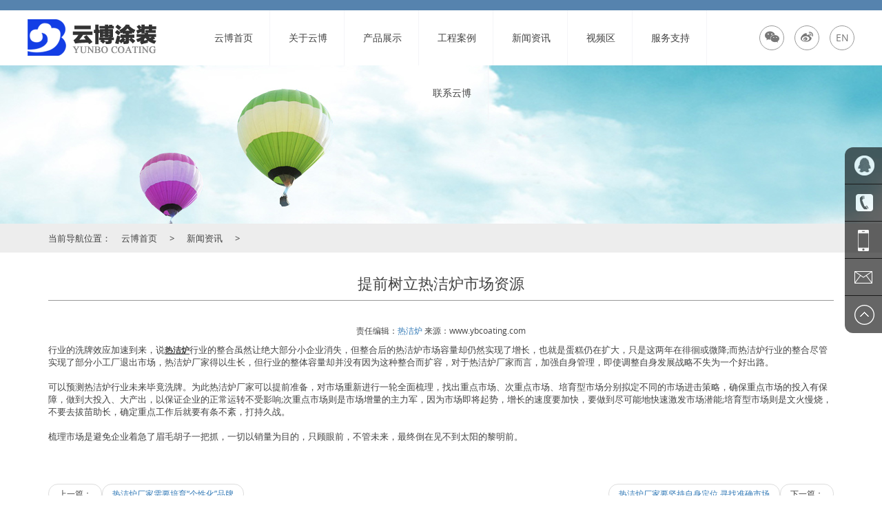

--- FILE ---
content_type: text/html; charset=UTF-8
request_url: http://www.ybcoating.com/263.html
body_size: 4525
content:
<!doctype html>
<html>
<head>
<meta charset="utf-8">
<meta http-equiv="X-UA-Compatible" content="IE=edge">
<meta name="viewport" content="width=device-width, initial-scale=1">
<meta name="keywords" content="">
<meta name="description" content="宁波北仑云博机械设备有限公司是专业从事涂装设备生产线设计、制造、安装、调试及维护的企业,我们为您提供涂装设备,热洁炉,大旋风喷房,喷塑设备等服务。咨询热线:0574-86197880">
<title>提前树立热洁炉市场资源_宁波北仑云博机械设备有限公司</title>
<script type="text/javascript" src="http://www.ybcoating.com/wp-content/themes/pc/style/jquery.min.js"></script>
<script type="text/javascript" src="http://www.ybcoating.com/wp-content/themes/pc/bootstrap/js/bootstrap.min.js"></script>
<script type="text/javascript" src="http://www.ybcoating.com/wp-content/themes/pc/style/picturefill.js" async></script>
<link type="text/css" href="http://www.ybcoating.com/wp-content/themes/pc/bootstrap/css/bootstrap.min.css" rel="stylesheet">
<link type="text/css" href="http://www.ybcoating.com/wp-content/themes/pc/font-awesome/css/font-awesome.min.css" rel="stylesheet">
<link type="text/css" href="http://www.ybcoating.com/wp-content/themes/pc/style/01.css" rel="stylesheet">
<!--[if lt IE 9]>
      <script src="http://www.ybcoating.com/wp-content/themes/pc/style/html5shiv.min.js""></script>
      <script src="http://www.ybcoating.com/wp-content/themes/pc/style/respond.min.js"></script>
<![endif]-->
</head>

<body>
<script>
(function(){
    var bp = document.createElement('script');
    var curProtocol = window.location.protocol.split(':')[0];
    if (curProtocol === 'https') {
        bp.src = 'https://zz.bdstatic.com/linksubmit/push.js';
    }
    else {
        bp.src = 'http://push.zhanzhang.baidu.com/push.js';
    }
    var s = document.getElementsByTagName("script")[0];
    s.parentNode.insertBefore(bp, s);
})();
</script>

<!------ compare nav ------>
<nav class="headdiv navbar navbar-default">
  <div class="headline"></div>
  <div class="container-fluid topfluid">
  	<div class="topnav">
    <!--- 顶部显示区域 -->
    <div class="navbar-header">
      <button type="button" class="navbar-toggle collapsed" data-toggle="collapse" data-target="#navdiv-collapse" aria-expanded="false">
        <span class="sr-only">Toggle navigation</span>
        <span class="icon-bar"></span>
        <span class="icon-bar"></span>
        <span class="icon-bar"></span>
      </button>
      <a class="navbar-brand" href="#" title="返回云博首页"><img src="http://www.ybcoating.com/wp-content/themes/pc/images/logo.png" alt="宁波云博机械设备Logo"/></a>
      <div class="md_language pull-right hidden-md hidden-lg"><a href="http://www.ybcoating.com/en" class="down_a">EN</a></div>
    </div>

    <!-- 这一块包含了导航栏的大部分  -->
    <div class="navdiv collapse navbar-collapse" id="navdiv-collapse">
        <ul class="navmenu">
<li><a href="http://www.ybcoating.com/"><i class="fa fa-caret-right hidden-sm hidden-md hidden-lg"></i>云博首页</a></li>
<li><a href="http://www.ybcoating.com/about"><i class="fa fa-caret-right hidden-sm hidden-md hidden-lg"></i>关于云博</a><ul class="navbar_submenu">	<li><a href="http://www.ybcoating.com/about/about1"><i class="fa fa-angle-double-right hidden-sm hidden-md hidden-lg"></i>公司简介</a></li>
	<li><a href="http://www.ybcoating.com/about/about2"><i class="fa fa-angle-double-right hidden-sm hidden-md hidden-lg"></i>云博愿景</a></li>
	<li><a href="http://www.ybcoating.com/about/about3"><i class="fa fa-angle-double-right hidden-sm hidden-md hidden-lg"></i>核心文化</a></li>
	<li><a href="http://www.ybcoating.com/about/about4"><i class="fa fa-angle-double-right hidden-sm hidden-md hidden-lg"></i>发展战略</a></li>
</ul></li>
<li><a href="http://www.ybcoating.com/category/pro"><i class="fa fa-caret-right hidden-sm hidden-md hidden-lg"></i>产品展示</a><ul class="navbar_submenu">	<li><a href="http://www.ybcoating.com/category/pro/pro1"><i class="fa fa-angle-double-right hidden-sm hidden-md hidden-lg"></i>涂装生产线</a></li>
	<li><a href="http://www.ybcoating.com/category/pro/pro2"><i class="fa fa-angle-double-right hidden-sm hidden-md hidden-lg"></i>热洁炉</a></li>
	<li><a href="http://www.ybcoating.com/category/pro/pro3"><i class="fa fa-angle-double-right hidden-sm hidden-md hidden-lg"></i>滤芯单级回收喷房系列</a></li>
	<li><a href="http://www.ybcoating.com/category/pro/pro4"><i class="fa fa-angle-double-right hidden-sm hidden-md hidden-lg"></i>塑料板滤芯单级回收喷房系列</a></li>
	<li><a href="http://www.ybcoating.com/category/pro/pro5"><i class="fa fa-angle-double-right hidden-sm hidden-md hidden-lg"></i>小旋风二级回收喷房系列</a></li>
	<li><a href="http://www.ybcoating.com/category/pro/pro6"><i class="fa fa-angle-double-right hidden-sm hidden-md hidden-lg"></i>大旋风喷房系列</a></li>
	<li><a href="http://www.ybcoating.com/category/pro/pro7"><i class="fa fa-angle-double-right hidden-sm hidden-md hidden-lg"></i>塑料板快速换色大旋风喷房</a></li>
	<li><a href="http://www.ybcoating.com/category/pro/pro8"><i class="fa fa-angle-double-right hidden-sm hidden-md hidden-lg"></i>快速换色喷房系列</a></li>
	<li><a href="http://www.ybcoating.com/category/pro/pro9"><i class="fa fa-angle-double-right hidden-sm hidden-md hidden-lg"></i>双层塑料快速换色喷房系列</a></li>
	<li><a href="http://www.ybcoating.com/category/pro/pro10"><i class="fa fa-angle-double-right hidden-sm hidden-md hidden-lg"></i>机器人静电粉末喷涂</a></li>
	<li><a href="http://www.ybcoating.com/category/pro/pro11"><i class="fa fa-angle-double-right hidden-sm hidden-md hidden-lg"></i>供粉中心</a></li>
</ul></li>
<li><a href="http://www.ybcoating.com/category/project"><i class="fa fa-caret-right hidden-sm hidden-md hidden-lg"></i>工程案例</a><ul class="navbar_submenu">	<li><a href="http://www.ybcoating.com/category/project/project1"><i class="fa fa-angle-double-right hidden-sm hidden-md hidden-lg"></i>案例展示</a></li>
	<li><a href="http://www.ybcoating.com/category/project/project2"><i class="fa fa-angle-double-right hidden-sm hidden-md hidden-lg"></i>客户群</a></li>
</ul></li>
<li><a href="http://www.ybcoating.com/category/news"><i class="fa fa-caret-right hidden-sm hidden-md hidden-lg"></i>新闻资讯</a></li>
<li><a href="http://www.ybcoating.com/category/video"><i class="fa fa-caret-right hidden-sm hidden-md hidden-lg"></i>视频区</a></li>
<li><a href="http://www.ybcoating.com/service"><i class="fa fa-caret-right hidden-sm hidden-md hidden-lg"></i>服务支持</a></li>
<li><a href="http://www.ybcoating.com/contact"><i class="fa fa-caret-right hidden-sm hidden-md hidden-lg"></i>联系云博</a></li>
            <!--<div class="clear"></div>-->
        </ul>
		<script type="text/javascript">
        dropMenu();
        
        $(window).resize(function(){
            /*window.location.reload();*/
            dropMenu();
        });
        function dropMenu()
        {
            /*菜单效果*/
            if($(document.body).width() > 767)
            {
                $("#navdiv-collapse ul li").hover(function(){
                    if($(this).find(".navbar_submenu a").length>0)
                    {
                        $(this).find("a:eq(0)").addClass("on");
                        $(this).find(".navbar_submenu").stop().slideDown();
                    }
                    },function(){
                        if($(this).find(".navbar_submenu a").length>0)
                        {
                            $(this).find("a:eq(0)").removeClass("on");
                            $(this).find(".navbar_submenu").stop().hide();
                        }
                });
            }
        }
        </script>
        <!-- 顶导航右侧 -->
        <ul class="nav navbar-nav navbar-right iconul hidden-xs hidden-sm">
            <li><a href="#"><i class="fa fa-weixin" aria-hidden="true"></i></a></li>
            <li><a href="#"><i class="fa fa-weibo" aria-hidden="true"></i></a></li>
            <li><a href="http://www.ybcoating.com/en">EN</a></li>
        </ul>
      </div>
    </div><!-- /.navbar-collapse -->
  </div><!-- /.container-fluid -->
</nav>

<!--内页banner strat-->
<div class="innerbanner ib01 hidden-xs"></div>
<!--内页banner end-->

<div class="positiondiv">
	<div class="container">
        <div class="positionlinks">
          <span class="hidden-xs">当前导航位置：</span><a href="/">云博首页</a> > <a href="http://www.ybcoating.com/category/news">新闻资讯</a> >         </div>
	</div>
</div>

<!--关于云博 start-->
<div class="aboutcover">
	<div class="container">
    	<div class="productlist">
    		<h2 class="newsh2" align="center">提前树立热洁炉市场资源</h2>
    		<p  align="center" class="newsh2">责任编辑：<a href="http://www.ybcoating.com/">热洁炉</a> 来源：www.ybcoating.com</p>
    		<div class="row newsviewrow">
    		<div>
	行业的洗牌效应加速到来，说<a href="http://www.ybcoating.com"><strong>热洁炉</strong></a>行业的整合虽然让绝大部分小企业消失，但整合后的热洁炉市场容量却仍然实现了增长，也就是蛋糕仍在扩大，只是这两年在徘徊或微降;而热洁炉行业的整合尽管实现了部分小工厂退出市场，热洁炉厂家得以生长，但行业的整体容量却并没有因为这种整合而扩容，对于热洁炉厂家而言，加强自身管理，即使调整自身发展战略不失为一个好出路。</div>
<div>
	&nbsp;</div>
<div>
	可以预测热洁炉行业未来毕竟洗牌。为此热洁炉厂家可以提前准备，对市场重新进行一轮全面梳理，找出重点市场、次重点市场、培育型市场分别拟定不同的市场进击策略，确保重点市场的投入有保障，做到大投入、大产出，以保证企业的正常运转不受影响;次重点市场则是市场增量的主力军，因为市场即将起势，增长的速度要加快，要做到尽可能地快速激发市场潜能;培育型市场则是文火慢烧，不要去拔苗助长，确定重点工作后就要有条不紊，打持久战。</div>
<div>
	&nbsp;</div>
<div>
	梳理市场是避免企业着急了眉毛胡子一把抓，一切以销量为目的，只顾眼前，不管未来，最终倒在见不到太阳的黎明前。</div>
    		</div>
			<div class="col-xs-12 col-sm-12 col-md-12 col-lg-12 productviewnextprev">
				<nav aria-label="">
				  <ul class="pager">
<li class="previous"><span>上一篇：</span><a href="http://www.ybcoating.com/262.html">热洁炉厂家需要培育“个性化”品牌</a></li><li class="next"><span>下一篇：</span><a href="http://www.ybcoating.com/265.html">热洁炉厂家要坚持自身定位 寻找准确市场</a></li>				  </ul>
				</nav>
			</div>
    		<div class="backbtndiv"><a href="javascript:history.back(-1);">返回上一步</a></div>
    	</div>
    </div>
</div>
<!--关于云博 end-->

<div class="footerdown">
	<div class="container">
    	<div class="copyright">
			<p>
				<a href="/">喷涂设备</a>
				<a href="/">涂装设备</a>
				<a href="/">热洁炉</a>
				<a href="/">大旋风喷房</a>
				<a href="/">喷塑设备</a>
			</p>
        	<p>Copyright © 2017.www.ybcoating.com 宁波北仑云博机械设备有限公司版权所有.<span>站点支持：<a href="http://www.hszg.com.cn" target="_blank">宁波网站建设</a></span></p>
        </div>
    </div>
</div>

<!-- 手机端页脚模块 start -->
<div class="container-fluid navbar-fixed-bottom hidden-md hidden-lg" style="padding-bottom:0px; height:60px;">
	<div class="row footersubdiv">
    	<ul class="col-xs-12 col-sm-12 footersub">
        	<li class="col-xs-3 col-sm-3"><a href="/"><i class="fa fa-home"></i><br/>首页</a></li>
            <li class="col-xs-3 col-sm-3"><a href="http://www.ybcoating.com/category/pro"><i class="fa fa-image"></i><br/>产品</a></li>
            <li class="col-xs-3 col-sm-3"><a href="tel:0574-86197880"><i class="fa fa-phone"></i><br/>电话</a></li>
            <li class="col-xs-3 col-sm-3"><a href="javascript:goTop();"><i class="fa fa-eject"></i><br/>向上</a></li>
        </ul>
    </div>
</div>
<!-- 手机端页脚模块 end -->

<!--- 边栏悬浮窗 start -->
<div class="side hidden-xs hidden-sm">
	<ul>
		<li><a href="http://wpa.qq.com/msgrd?v=3&uin=385349319&site=qq&menu=yes" target="_blank"><div class="sidebox"><img src="http://www.ybcoating.com/wp-content/themes/pc/images/side_icon04.png">云博客服</div></a></li>
        <li><a href="javascript:void(0);" target="_blank"><div class="sidebox"><img src="http://www.ybcoating.com/wp-content/themes/pc/images/side_icon02.png">0574-86197880</div></a></li>
    	<li><a href="javascript:void(0);" target="_blank"><div class="sidebox"><img src="http://www.ybcoating.com/wp-content/themes/pc/images/side_icon06.png">18958210398</div></a></li>
        <li><a href="javascript:void(0);" target="_blank"><div class="sidebox sideboxtxt"><img src="http://www.ybcoating.com/wp-content/themes/pc/images/side_icon07.png">385349319@qq.com</div></a></li>
		<li style="border:none;"><a href="javascript:goTop();" class="sidetop" title="返回顶部"><img src="http://www.ybcoating.com/wp-content/themes/pc/images/side_icon05.png"></a></li>
	</ul>
</div>
<script type="text/javascript">
$(document).ready(function(){

	$(".side ul li").hover(function(){
		$(this).find(".sidebox").stop().animate({"width":"180px"},200).css({"opacity":"1","filter":"Alpha(opacity=100)","background":"#ff6600"});
	},function(){
		$(this).find(".sidebox").stop().animate({"width":"54px"},200).css({"opacity":"0.6","filter":"Alpha(opacity=60)","background":"#000"});
	});
	
});

//回到顶部
function goTop(){
	$('html,body').animate({'scrollTop':0},600);
}
</script>
<!--- 边栏悬浮窗 end--->
</body>
</html>


--- FILE ---
content_type: text/css
request_url: http://www.ybcoating.com/wp-content/themes/pc/style/01.css
body_size: 11855
content:
@charset "utf-8";
@font-face {
    font-family: 'f820';
    src: url('f820-roman-italic-webfont.eot');
    src: url('f820-roman-italic-webfont.eot?#iefix') format('embedded-opentype'),
         url('f820-roman-italic-webfont.woff2') format('woff2'),
         url('f820-roman-italic-webfont.woff') format('woff'),
         url('f820-roman-italic-webfont.ttf') format('truetype'),
         url('f820-roman-italic-webfont.svg#f820-romanitalic') format('svg');
    font-weight: normal;
    font-style: normal;

}
@font-face {
    font-family: 'oswaldregular';
    src: url('oswald-regular-unhinted-webfont.eot');
    src: url('oswald-regular-unhinted-webfont.eot?#iefix') format('embedded-opentype'),
         url('oswald-regular-unhinted-webfont.woff2') format('woff2'),
         url('oswald-regular-unhinted-webfont.woff') format('woff'),
         url('oswald-regular-unhinted-webfont.ttf') format('truetype'),
         url('oswald-regular-unhinted-webfont.svg#oswaldregular') format('svg');
    font-weight: normal;
    font-style: normal;

}
@font-face {
    font-family: 'open_sansregular';
    src: url('opensans-regular-webfont.eot');
    src: url('opensans-regular-webfont.eot?#iefix') format('embedded-opentype'),
         url('opensans-regular-webfont.woff2') format('woff2'),
         url('opensans-regular-webfont.woff') format('woff'),
         url('opensans-regular-webfont.ttf') format('truetype'),
         url('opensans-regular-webfont.svg#open_sansregular') format('svg');
    font-weight: normal;
    font-style: normal;

}
*{padding:0; margin:0;}
html,body{ color:#434343; font-size:12px; font-family:'open_sansregular','Microsoft YaHei', Arial, FontAwesome, 'Glyphicons Halflings' !important; font-weight:normal; font-style:normal;-webkit-font-smoothing: antialiased; -moz-osx-font-smoothing: grayscale;}
div{padding:0; margin:0 auto; font-weight:normal; font-style:normal;}
img{border:none;}
a{ font-size:12px;}
a:hover{text-decoration:none;}
.clear{ clear:both; font-size:0;}
.hiddenx{ display:none;}
p{/*font-family:"f820";*/}
h1,h2,h3,h4,h5,h6 {/*font-size:100%;*/font-weight:normal;}
.topicH{ font-weight:bold;}
ul,li{ list-style:none;}

/*首页部分*/
.headdiv{ margin-bottom:0px; background-color: #fff; /*box-shadow:0px 2px 8px rgba(0,0,0,.4);*/ position:relative; z-index:9999;}
.headline{width:100%; height:15px; background-color:#5683ae;}
.topnav{ box-sizing:border-box; background-color:#fff !important; width:100%; height:80px; padding-left:55px; padding-right:55px;}
.topfluid{padding-left:0px; padding-right:0px;}
.navbar{border:none;}
.logo{width:100%;}
.slogan{ padding-left: 15px; border-left: 1px solid #01990b; font-size: 13px; color: #00bd0c; line-height: 130%; margin-top: 8px;}
.navbar-brand { box-sizing:content-box; padding: 13px 20px 0px 0px; height: 53px;}
.navbar-brand img{ height:100%;}
.phonediv{ margin-top:10px;}
.phonediv i{color:#ff6600;color:#f7931e;color:#00bd0c; font-size:36px;}
.phonediv span{padding-left:10px; color:#fff; display:inline-block; font-size:16px; font-weight:bold; font-family:'Microsoft YaHei'; line-height:100%;}
.phonediv span small{font-size:12px;}
.alibabaicon{margin-top:12px; margin-right:20px;}
.alibabaicon img{width:100%; border-radius:6px;}
.md_language{ margin-top:15px; margin-left:30px;}
.md_language a.down_a{display:inline-block; width:36px; height:36px; text-align:center; line-height:34px; background-color:#fff; border:1px solid #999; border-radius:50%; padding:0; font-size:14px; transition:all 0.3s ease;}
.navdiv{padding-left:0px; padding-right:0px; position:relative; z-index:9;}
.navmenu{ display: inline-block; width: 70%; position: relative; text-align: center; margin: 0 auto;}
.navmenu li{ display:inline-block; list-style:none;}
.navmenu li a{ display:inline-block; box-sizing:border-box; height:80px; padding:0px 30px; border-left:1px solid #f4f5f8; font-size:14px; color:#434343; background-color:transparent; line-height:80px;}
.navmenu li:last-child a{border-right:1px solid #f4f5f8;}
.navmenu li a:hover, .navmenu li a.on{ background:url(../images/navdotline.jpg) left bottom repeat-x; color:#f60; text-decoration:none;}
.navbar_submenu{ display:none; position:absolute; }
.navbar_submenu li{/*float:none !important;*/ display:block;}
.navbar_submenu li a{display:block; padding:0px 60px; font-size:14px; color:#444; background-color:rgba(255,255,255,.97); margin-bottom:1px; height:42px; font-size:12px; box-shadow:0px 1px 5px #000; line-height:40px;}
.navbar_submenu li:first-child a{box-shadow:0px 1px 1px #000;}
.navbar_submenu li a:hover{background-color:#f60; color:#fff; text-decoration:none;}
.iconul{}
.iconul li{ line-height:80px; margin-left:15px;}
.iconul li a{ display:inline-block; width:36px; height:36px; text-align:center; line-height:34px; background-color:#fff; border:1px solid #999; border-radius:50%; padding:0; font-size:14px; transition:all 0.3s ease;}
.iconul li a i{ font-size:18px; }
.iconul li a:hover{color:#fff !important;border:1px solid #f60; background-color:#f60 !important;}

/*滚动特效*/
.rslides {  position: relative;  list-style: none;  overflow: hidden;  width: 100%;  padding: 0;  margin: 0;  }
.rslides li {  -webkit-backface-visibility: hidden;  position: absolute;  display: none;  width: 100%;  left: 0;  top: 0;  }
.rslides li:first-child {  position: relative;  display: block;  float: left;  }
.rslides img { display: block;  height: auto;  float: left;  width: 100%;  border: 0;  } 
.wrap { position: relative; width: 100%; margin: 0 auto;}
.centered-btns_nav { position: absolute; top: 50%; z-index: 2; width: 38px; height: 61px; margin-top: -40px; line-height: 200px; background-image:url(../images/arrow.gif); overflow: hidden; opacity: .4;}
.next { right: 0; background-position: right 0;}
.centered-btns_nav:active { opacity: 1;}
.centered-btns_tabs { /*text-align: center; font-size: 0; list-style-type: none; position: absolute; top:97%; left:47%; z-index:99;*/}
.centered-btns_tabs{margin:-10px auto 0 auto; /*text-align:center;*/ list-style-type:none; font-size:0px; position:relative; left:50%; z-index:99; display:none;}
.centered-btns_tabs li { display: inline-block; margin: 0 3px; *display: inline; *zoom: 1;}
.centered-btns_tabs a { display: inline-block; width: 60px; height: 3px; line-height: 20px; background-color: rgba(255, 255, 255, .3); background-color: #f00\9; overflow: hidden; *display: inline; *zoom: 1;}
.centered-btns_tabs .centered-btns_here a { background-color: rgba(255, 255, 255, .8); background-color: #fff\9;}

.hproducts{ padding:40px 0px;}
.nav-tabs { border-bottom: 1px solid #0b540f;}
.nav-tabs>li a{ font-size:15px; color:#333333; border-right:1px solid #ccc; border-top:1px solid #ccc;}
.nav-tabs>li:first-child a{border-left:1px solid #ccc; border-top:1px solid #ccc; border-right:1px solid #ccc;}
.nav-tabs>li.active>a, .nav-tabs>li.active>a:hover, .nav-tabs>li.active>a:focus { color: #fff;  background-color: #0b540f; border: 1px solid #0b540f; border-bottom-color: transparent;  cursor: default;}
.btn-darkgreen { color: #fff; background-color: #0e6b13; border-color: #0b540f;}
.btn-darkgreen:hover { color: #fff;background-color: #0b540f; border-color: #000;}
.btn-orange {color: #fff; background-color: #ff6600; border-color: #a44201;}
.btn-orange:hover { color: #fff;background-color:#e3630e; border-color: #7a4d2e;}
.thumbnail {border:1px solid #fff; overflow:hidden;}
.thumbnail:hover{border:1px solid #0e6b13; overflow:hidden;}
.thumbnail a.thumbnaila{ display:block; width:100%; height:61.6883%; overflow:hidden;}
.thumbnail a img{ transition:all 0.3s ease;}
.thumbnail a:hover img{ transform:scale(1.2);}
.thumbnail .caption h4{font-size:15px; font-family:'Microsoft YaHei', FontAwesome !important;}
.addiv{width:100%; padding:30px 0px; background-color:#666;}
.adp{font-size:16px; color:#fff; text-align:center;}
.adp span{ padding-left:30px; color:#fff; font-size:16px; margin-bottom:6px;}
.advantage{ margin:35px 0px;}

.advantage .caption h4{ font-weight:bold;}
.advantage .caption p{color:#878787;}

.moreblock{}
.moreproduct{width:100%; height:282px; background-color:rgba(176,212,240,.2); background-color:#f5f5f5; display:table; text-align:center;}
.icondiv{}
.icondiv a{font-size:15px; color:#888;}
.icondiv a i{color:#888; font-size:60px;padding-bottom:15px;}
.icondiv a:hover{color:#f60; text-decoration:none;}
.icondiv a:hover i{color:#f60;}
.moreproduct span{ display:table-cell; vertical-align:middle;}

.inewstopic{width:100%; height:316px; background:url(../images/i_news_bg.jpg) center center no-repeat; display:table; text-align:center;}
.inewstopic div{display:table-cell; width:1%; vertical-align:middle; margin:0 auto;}
.inewstopic a{ display:inline-block; padding:100px;background-color:rgba(0,0,0,.3); border-radius:12px; text-align:center; font-size:18px; color:#fff; }
.inewstopic a:hover{background-color:rgba(0,0,0,.7); text-decoration:none;color:#f60;}
.inewslist li{ list-style:none; display:block; box-sizing:border-box; width:100%; height:50px; background-color:#454545;border-right:2px solid #f60; margin-bottom:3px; transition:all 0.3s ease;}
.inewslist li:hover{background-color:#000; border-right:5px solid #f60;}
.inewslist li span{ display:inline-block; width:20%; height:50px;  text-align:center;background-color:#ccc; color:#000; font-weight:bold; line-height:50px;}
.inewslist li a{ display:inline-block; box-sizing:border-box; width:79%; height:50px; padding-left:30px;  color:#5cb85c; line-height:49px; font-size:13px;}
.inewslist li a:hover{color:#f60; text-decoration:none;}
.linktagsdiv{margin:0px; background-color:#a40000;}
.linktags{ text-align:left;}
.linktags .linkicon{ float:left; width:27%; height:100px; background:url(../images/links.png) top right no-repeat;}
.linktags .linktagsRight{ float:right; display:table; width:73%; word-spacing:auto; height:100px; vertical-align:middle; padding-left:30px; padding-right:30px; background-color:#f5f5f5;}
.linktags .linktagsRight p{ display:table-cell; vertical-align:middle;}
.linktags .linktagsRight p a{font-size:14px;color:#434343; text-decoration:none; padding:0px 15px; border-left:1px solid #434343;}
.linktags .linktagsRight p a:first-child{border-left:none;}

.footerup{padding:30px 0px; background-color:#0b540f;}
.footerup h3{color:#fff; margin-bottom:30px;}
.footerup h4{color:#fff; margin-bottom:30px;}


.isubmenu{padding-left:50px;}
.isubmenu ul{}
.isubmenu ul li{ list-style:none; width:140px; height:40px; float:left;}
.isubmenu ul li a{font-size:14px; line-height:32px; color:#61a8e4;}
.isubmenu ul li a:hover{color:#f60; text-decoration:none;}

.iqccode{ border-left:1px dotted #01990b; padding-left:50px;}
.iqccode dl{}
.iqccode dl dt{ float:left; width:45%; padding-right:5%;}
.iqccode dl dt .jiathis_style_32x32 a span{margin-bottom:5px;}
.iqccode dl dd{ float:left;}
.iqccode dl dd p{color:#fff; line-height:25px;}

.footerdown{padding:64px 0px; background-color:#cccccc; font-size:14px; text-shadow:1px 1px 1px #FFF;}
.copyright{ text-align:center;}
.copyright p{ color:#434343;}
.copyright p span{padding-left:30px;}
.copyright p span a{color:#434343;}
.copyright p span a:hover{color:#f60; text-decoration:none;}

/*在线客服QQ层*/
.side{position:fixed;width:54px;height:275px;right:0px;top:214px;z-index:100;}
.side ul li{ display:block; width:54px;height:54px;float:left;position:relative;border-bottom:1px solid #444; list-style:none;}
.side ul li a{ text-decoration:none;}
.side ul li .sidebox{position:absolute;width:54px;height:54px;top:0;right:0;transition:all 0.3s;background:#000;opacity:0.6;filter:Alpha(opacity=60);color:#fff;font:14px/54px "微软雅黑";overflow:hidden;}
.sideboxtxt{ font-size:12px !important;}
.side ul li .sidebox:hover{cursor:pointer;}

.side ul li:first-child .sidebox{ border-radius:12px 0 0 0;}
.side ul li:last-child .sidetop{ border-radius:0 0 0 12px;}

.side ul li #sidebox{position:absolute;width:160px;height:54px;top:0;right:0;transition:all 0.3s;background:#000;opacity:0.6;filter:Alpha(opacity=60);color:#fff;font:14px/54px "微软雅黑";overflow:hidden;}
.side ul li .sidetop{width:54px;height:54px;line-height:54px;display:inline-block;background:#000;opacity:0.6;filter:Alpha(opacity=60);transition:all 0.3s;}
.side ul li .sidetop:hover{background:#ff6600;opacity:1;filter:Alpha(opacity=100);}
.side ul li img{float:left;}

.footersubdiv{ margin-bottom:0px;  height:70px;}
.footersub{ background-color:#5683ae; height:70px; width:100%; padding-top:15px; padding-bottom:0px;}
.footersub li{ list-style:none; text-align:center;}
.footersub li a{fon-size:14px;color:#fff;}
.footersub li a:hover, .footersub li a:visited{ text-decoration:none;}
.footersub li a i{font-size:20px; color:#fff;}

.pagediv{ margin:10px auto 60px auto; width:100%;  height:30px; font-size:14px; color:#777; font-family:Cambria,'Microsoft YaHei'; text-align:left;}
.pagediv a{ display:inline-block; _zoom:1;*display:inline; padding:5px 10px; margin-left:2px; margin-right:2px; color:#f60; border:1px solid #f60; background-color:#fff;}
.pagediv span{display:inline-block; _zoom:1;*display:inline;margin-left:2px; margin-right:2px;padding:5px 10px;color:#ccc; border:1px solid #ccc;}
.pagediv span.pageinfo{padding:5px 10px;color:#ccc; border:1px solid #ccc; background-color:#fff;}
.pagediv span.thisclass{padding:5px 10px; color:#fff; border:1px solid #333; background-color:#333;}

.location{width:100%; height:50px; background-color:#fff; border-bottom:1px dashed #ccc; margin-bottom:25px; font-size:13px; line-height:50px;}
.location a{color:#61a8e4; font-size:13px; text-decoration:none; padding:0px 20px;}
.location a:hover{ color:#f60; font-weight:bold;}

/*左边栏部分*/
.leftbar{ margin-bottom:30px;}
.leftmenu{padding:0px;}
.leftmenu h4{margin:0px; width:100%; height:44px;color:#fff; text-align:center; background:url(../images/flower.png) left top no-repeat #f60; border-radius:6px 6px 0px 0px; border-bottom:1px solid #35383c; line-height:40px;}
.leftmenu ul{padding:0px; margin:0px;}
.leftmenu ul li{ list-style:none;}
.leftmenu ul li a{ display:block; box-sizing:border-box; width:100%; height:36px; padding-left:30px; background-color:#8e97a2; color:#fff; font-size:13px; border-top:1px solid #9da6b2; border-bottom:1px solid #35383c; line-height:34px;}
.leftmenu ul li a:hover, .leftmenu ul li a.active{ background-color:#4d5259; border-top:1px solid #565b63; text-decoration:none;}
.leftmenu ul li a span{margin:6px 6px 0 0 !important; background-color:#363a3f; font-weight:normal; font-size:12px;}
.leftmenu ul li a:hover span, .leftmenu ul li a.active span{background-color:#ff6600;}
.leftmenu .bardown{width:100%; height:44px; color:#fff; text-align:center; background:url(../images/flower.png) right top no-repeat #f60; border-radius:0px 0px 6px 6px;}

/*产品列表*/
.rightlistitem{}
.rightlistitem .caption h4{ font-family:'Microsoft YaHei',Arial !important; font-size:15px;}

/*产品详情*/
.bigpic{ background-color:#fafafa; min-height:372px;}
.bigpic img{ max-width:100%;}
.productShortDes{font-family:'Microsoft YaHei',Arial !important;}
.productShortDes h1{font-size:28px; border-left:3px solid #f60; padding-left:10px;}
.productShortDes ul{ padding:0; margin:0; margin-bottom:15px;}
.productShortDes ul li{ padding:0; margin:0; list-style:none; font-size:13px; line-height:24px;}
.productShortDes ul li span{ display:inline-block; padding-right:8px; font-weight:bold;}
.productShortDes ul li a{font-szie:14px;}
.productShortDes ul li i{ font-weight:bold; font-style:normal; color:#f60;}
.productDetails{}
.productDetails h4{ margin:20px 0px; border-top:1px solid #ccc; border-bottom:1px solid #ccc; line-height:42px;}
.productDetailContent{padding:0px 20px 50px 20px; font-size:13px;}
.productDetailContent img{max-width:100%;}
.pon{ margin:20px 0px; background-color:#fafafa; padding:20px;}
.returndiv{ margin-bottom:50px; margin-top:0px;}

/*关于*/
.aboutContent{padding:0px 20px 50px 20px; font-size:13px; line-height:25px;}
.aboutContent img{max-width:100%; margin:10px 0; border-radius:12px;}
.aboutlisth3{ margin:0px 0px 20px 20px !important; padding-left:20px; border-left:3px solid #f60;}

/*资讯*/
.newstitleh3{ text-align:center;}
p.titlep{ text-align:center; margin-bottom:30px; color:#999;}
p.titlep span{padding:0 20px;}
.newscontent{padding:0 30px; font-size:14px; line-height:25px;}
.newscontent a{font-szie:14px;}
.newscontent img{max-width:100%; margin:10px 0;}

/*在线订单*/
.orderform{}
.orderform ul{}
.orderform ul li{ list-style:none; margin-bottom:10px;}
input[type=radio] {
    display: inline-block;
    vertical-align: middle;
    width: 20px;
    height: 20px;
    -webkit-appearance: none;
    background-color: transparent;
    border: 0;
    outline: 0 !important;
    line-height: 20px;
    color: #d8d8d8;
	cursor:pointer;
}
input[type=radio]:after {
    content: "";
    display:block;
    width: 20px;
    height: 20px;
    border-radius: 50%;
  text-align: center;
  line-height: 14px;
  font-size: 16px;
  color: #fff;
    border: 3px solid #ddd;
    background-color: #fff;
    box-sizing:border-box;
}
input[type=radio]:checked:after {
    content: "√";
    border-color: #099414;
    background-color: #099414;
}
span.redcolor{color:#f00; font-size:16px;}
span.input-group-addon{ background-color:#f5f5f5; border:none;}
.formtextarea{ min-height:120px !important;}

.contactinfo{}
.contactinfo h4{padding-left:20px;}
.contactinfo ul{padding-left:20px;}
.contactinfo ul li{ list-style:none; font-size:14px; margin-bottom:6px; font-family:'Microsoft YaHei', FontAwesome !important;}
.contactinfo ul li i{font-size:20px; padding-right:10px;width:30px; text-align:center;}
.contactpic{}
.contactpic img{width:80%; border-radius:15px;}

/******************************-*/
.iaboutContent{ text-align:center; padding:50px 0px 112px;}
.iaboutContent h2 a{ font-size:30px; color:#f60;}
.iaboutContent h2 a:hover{color:#434343; text-decoration:none;}
.iaboutContent p{ padding-top:27px; padding-bottom:40px; font-size:15px; color:#434343; line-height:180%;}

/**关于我们悬停部分**/
.main{ width: 90%; margin: 0 auto; position: relative; }
.ch-grid {	margin: 20px 0 0 0;	padding: 0;	list-style: none;	display: block;	text-align: center;	width: 100%; }
.ch-grid:after, .ch-item:before {	content: '';   display: table; }
.ch-grid:after { clear: both; }
.ch-grid li { width: 220px;	height: 220px;	display: inline-block;	margin: 20px; }
.ch-item {	width: 100%;	height: 100%;	border-radius: 50%;	position: relative;	cursor: default; box-shadow: inset 0 0 0 16px rgba(255,255,255,0.6), 0 1px 2px rgba(0,0,0,0.1);	-webkit-transition: all 0.4s ease-in-out;
	-moz-transition: all 0.4s ease-in-out;	-o-transition: all 0.4s ease-in-out;	-ms-transition: all 0.4s ease-in-out;	transition: all 0.4s ease-in-out;}
.ch-img-1 { background-image: url(../images/a01.png);}
.ch-img-2 { background-image: url(../images/a02.png);}
.ch-img-3 { background-image: url(../images/a03.png);}
.ch-info {	position: absolute;	background: rgba(86,131,174,0.6);	width: inherit;	height: inherit; border-radius: 50%; opacity: 0; -webkit-transition: all 0.4s ease-in-out;	-moz-transition: all 0.4s ease-in-out;	-o-transition: all 0.4s ease-in-out;	-ms-transition: all 0.4s ease-in-out;	transition: all 0.4s ease-in-out;	-webkit-transform: scale(0);	-moz-transform: scale(0);	-o-transform: scale(0);	-ms-transform: scale(0);
	transform: scale(0);	-webkit-backface-visibility: hidden; }
.ch-info h3 {color: #fff;text-transform: uppercase;	letter-spacing: 2px;font-size: 22px;margin: 0 30px;	padding: 70px 0 0 0;height:140px;font-family: 'Open Sans', Arial, sans-serif;text-shadow:0 0 1px #fff, 0 1px 2px rgba(0,0,0,0.3); }

.ch-info p {
	color: #fff;
	padding: 10px 5px;
	font-style: italic;
	margin: 0 30px;
	font-size: 12px;
	border-top: 1px solid rgba(255,255,255,0.5);
	opacity: 0;
	-webkit-transition: all 1s ease-in-out 0.4s;
	-moz-transition: all 1s ease-in-out 0.4s;
	-o-transition: all 1s ease-in-out 0.4s;
	-ms-transition: all 1s ease-in-out 0.4s;
	transition: all 1s ease-in-out 0.4s;
}

.ch-info p a {
	display: block;
	color: #fff;
	color: rgba(255,255,255,0.9);
	font-style: normal;
	font-weight: 700;
	
	font-size: 9px;
	letter-spacing: 1px;
	padding-top: 4px;
	font-family: 'Open Sans', Arial, sans-serif;
}

.ch-info p a:hover {
	color: #f00;
	color: rgba(255,0,0, 1);
}

.ch-item:hover {
	box-shadow: 
		inset 0 0 0 1px rgba(255,255,255,0.1),
		0 1px 2px rgba(0,0,0,0.1);
}
.ch-item:hover .ch-info {
	-webkit-transform: scale(1);
	-moz-transform: scale(1);
	-o-transform: scale(1);
	-ms-transform: scale(1);
	transform: scale(1);
	opacity: 1;
}

.ch-item:hover .ch-info p {	opacity: 1;}


.iproducts{margin-top:50px;}
.iproductsfluid{padding:20px 0px; background:url(../images/x5i.png) repeat #ff6600;}
.iproductsRow{margin-left:0px; margin-right:0px; padding:10px 0px; background-color:#f5f5f5;background-color:#ffffff;}
.iproductsmore, .iproductsitem, iproductsmore1{padding:0px;}
.iproductsmore, .iproductsmore1{display:inline-block; text-align:center; height:auto;}
.iproductTitlediv{padding-top:70px;}
.iproductsmore h2{margin:0 auto; }
.iproductsmore h2 a{ font-size:30px; color:#ff6600;text-align:center;}
.iproductsmore h2 a:hover{color:#000; text-decoration:none;}
.iproductsitem{ /*background-color:#f5f5f5;*/ padding:10px;}
.iproductsitem a{}
.iproductsitem a img{max-width:100%;}
/*.iproductsitem:nth-child(odd) a img{ opacity:0.3;}*/
.iproductsmore1 a{font-size:14px; color:#888;}
.iproductsmore1 i{color: #888; font-size: 60px; padding-bottom: 15px;}
.iproductsmore1 a:hover{color:#f60; text-decoration:none;}
.iproductsmore1 a:hover i{color:#f60;}

/**产品区hover特效**/
.hovereffect {
  width: 100%;
  height: 100%;
  float: left;
  overflow: hidden;
  position: relative;
  text-align: center;
  cursor: default;
}

.hovereffect .overlay {
  width: 100%;
  height: 100%;
  position: absolute;
  overflow: hidden;
  top: 0;
  left: 0;
/*  background-color: rgba(86,131,174,0.1);*/
  -webkit-transition: all 0.4s ease-in-out;
  transition: all 0.4s ease-in-out;
}
/*.iproductsitem:nth-child(even) .hovereffect .overlay{background-color: rgba(86,131,174,0.1);}*/

.hovereffect:hover .overlay {
  /*background-color: rgba(86,131,174,0.8);*/
	background-color: rgba(255,102,0,.70);
}

.hovereffect img {
  display: block;
  position: relative;
  border-radius:12px;
}

.hovereffect a.info {
  display: inline-block;
  text-decoration: none;
  text-transform: uppercase;
  color: #fff;
  text-shadow:1px 1px 1px #000;
  border-top: 1px dotted #fff;
  border-bottom: 1px dotted #fff;
  background-color: transparent;
  opacity: 0;
  filter: alpha(opacity=0);
  -webkit-transform: scale(0);
  -ms-transform: scale(0);
  transform: scale(0);
  -webkit-transition: all 0.4s ease-in-out;
  transition: all 0.4s ease-in-out;
  font-size:14px;
  font-weight: normal;
  margin:20% 0% 0% 0%;
  padding:20% 0%;
}

.hovereffect:hover a.info {
  opacity: 1;
  filter: alpha(opacity=100);
  -webkit-transform: scale(1);
  -ms-transform: scale(1);
  transform: scale(1);
}

.hovereffect a.info:hover {
  /*box-shadow: 0 0 5px #fff;*/
}

.innerbanner{width:100%; height: 230px;}
.ib01{ background: url(../images/abouttopic.jpg) left top no-repeat;}

.positiondiv{ background-color: #ededed; width: 100%; height: 42px; }
.positionlinks{ line-height: 42px; font-size: 13px;}
.positionlinks a{padding:0px 15px; font-size: 13px; color:#434343;}
.positionlinks a:hover{color:#f60;}
.aboutcover{ background-color: #fff; padding: 0px 0px 90px 0px;}
h2.titleh2{ text-align: center; padding: 30px 0px;}

.a111{padding: 0px; margin-bottom: 30px;}
.a111 a{display: block; width:100%; overflow: hidden;}
.a111 a img{width: 100%; border-radius:24px 0 0 0; transition: all 0.3s ease;}
.a111 a:hover img{ transform: scale(1.3);}
.a111 a.aboutcovertxt{ display: block; background-color: #ffac13;padding: 5px 30px 20px 30px;}
.a111 a.aboutcovertxt:hover{background-color: #996702;}
.a111 a.aboutcovertxt center{font-size: 26px; color:#fff;}
.a111 a.aboutcovertxt h3{ text-align: center; color: #fff;}
.a111 a.aboutcovertxt p{  color:#fff;  margin: 0px;}

.a112{padding: 0px; margin-bottom: 30px;}
.a112 a{display: block; width:100%; overflow: hidden;}
.a112 a img{width: 100%; transition: all 0.3s ease;}
.a112 a:hover img{ transform: scale(1.3);}
.a112 a.aboutcovertxt{display: block; background-color: #83c44e; padding: 20px 30px 5px 30px;}
.a112 a.aboutcovertxt:hover{background-color: #4c772f;}
.a112 a.aboutcovertxt center{font-size: 26px; color:#fff;}
.a112 a.aboutcovertxt h3{ text-align: center; color: #fff;}
.a112 a.aboutcovertxt p{ color:#fff; margin: 0px;}

.a113{padding: 0px; margin-bottom: 30px;}
.a113 a{display: block; width:100%; overflow: hidden;}
.a113 a img{width: 100%; transition: all 0.3s ease;}
.a113 a:hover img{ transform: scale(1.3);}
.a113 a.aboutcovertxt{display: block; background-color: #e53935; padding: 5px 30px 20px 30px;}
.a113 a.aboutcovertxt:hover{background-color: #881c17;}
.a113 a.aboutcovertxt center{font-size: 26px; color:#fff;}
.a113 a.aboutcovertxt h3{ text-align: center; color: #fff;}
.a113 a.aboutcovertxt p{ color:#fff; margin: 0px;}

.a114{padding: 0px; margin-bottom: 30px;}
.a114 a{display: block; width:100%; overflow: hidden;}
.a114 a img{width: 100%;  border-radius:0 0 24px 0; transition: all 0.3s ease;}
.a114 a:hover img{ transform: scale(1.3);}
.a114 a.aboutcovertxt{display: block; background-color: #2196f3; padding: 20px 30px 5px 30px;}
.a114 a.aboutcovertxt:hover{background-color: #1a5783;}
.a114 a.aboutcovertxt center{font-size: 26px; color:#fff;}
.a114 a.aboutcovertxt h3{ text-align: center; color: #fff;}
.a114 a.aboutcovertxt p{ color:#fff; margin: 0px;}

.aboutsubnav{width:100%; margin:20px 0 5px 0;}
.aboutsubnav a{ display:inline-block; font-size:14px; color:#b5b0b0; background-color:#ffffff; padding:8px 38px; margin:0px 4px 10px 0px; border: 1px solid #b5b0b0; position:relative; transition: all 0.3s ease;}
.aboutsubnav a:hover{color:#ff6700; background-color:#ffffff; padding:8px 52px; border: 1px solid #ff6700;}
.aboutsubnav a.on{color:#ff6700; background-color:#ffffff; padding:8px 52px; border: 1px solid #ff6700;}
.aboutsubnav a.on:after { position: absolute; content:''; width:0px; height:0px; border-left:8px solid transparent; border-right:8px solid transparent; border-top:8px solid #ff6700; top:36px; left:50%; margin-left:-8px;}

.aboutcontent{padding-bottom:20px; font-size: 13px;}
.aboutcontent h2{height:50px; font-size:22px; color:#434343; border-bottom:1px solid #999; margin-bottom:35px; line-height:50px;}
.aboutcontent p{font-size: 13px; line-height: 2em;}
.aab{padding:0 15px;}
.aab img{width:100%;}
.backbtndiv{ margin: 50px auto 0px auto; }
.backbtndiv a{padding: 12px 25px; font-size: 14px; background: url(../images/btnbg.jpg) repeat-x; color:#333333; border: 1px solid #747474; border-radius: 10px; text-shadow: 1px 1px 1px #fff;}
.backbtndiv a:hover{ background: url(../images/btnbg1.jpg) repeat-x; color:#000; font-weight:bold;}

.productlist{padding-bottom:20px;}
.productlist h2{height:50px; font-size:22px; color:#434343; border-bottom:1px solid #999; margin-bottom:35px; line-height:50px;}
.productitem{padding-left: 7px; padding-right:8px; margin-bottom: 30px;}
.productitem a{display: block; width:100%; overflow: hidden; padding: 10px; background-color: #ffffff; border-radius: 12px; border:1px solid #fff;}
.productitem a img{width:100%; border-radius: 12px 12px 0 0; transition: all 0.3s ease;}
.productitem a:hover img{ transform: scale(1.2); border:none;}
.productitem a p{font-size: 12px; text-align: center; line-height: 32px; color:#434343; position: relative; z-index: 5; background-color: #fff; border-radius:0 0 6px 6px; }
.productitem a:hover p{color:#fff; font-size: 14px; font-weight: bold; background-color: rgba(255,102,0,.9); border-radius:0;}
.productitem a:hover{border:1px solid #f60; }

.ppic{ overflow: hidden;}
.ppic1{ overflow: hidden;}
.ppic2{ overflow: hidden;}
.ppic img{max-width:100%; margin-bottom: 20px; margin-top: 20px; transition: all 0.3s ease;}
.ppic1 img{max-width:100%; margin-top: 20px; border: 1px solid #ccc; transition: all 0.3s ease;}
.ppic2 img{max-width:100%; margin-top: 20px; transition: all 0.3s ease;}
.ppic2 p{text-align: center;}
.ppic:hover img{/*transform: scale(1.05);*/}
.ppic1:hover img{/*transform: scale(1.05);*/}
.ppic2:hover img{/*transform: scale(1.05);*/}
.customerrow{padding-top: 30px;}
.customeritem{text-align: center;}
.customeritem a img{max-width:100%; transition: all 0.3s ease; box-shadow: 0px 0px 3px #999;}
.customeritem a:hover img{ transform: scale(1.2); border:none;}
.customeritem a p{text-align: center; color:#000; margin-top: 15px;}

.caseitem{padding-left: 7px; padding-right:8px; margin-bottom: 30px;}
.caseitem a{display: block; width:100%; overflow: hidden; background-color: #ffffff; border-radius: 12px; border:1px solid #fff;}
.caseitem a img{width:100%; border-radius: 12px 12px 0 0; transition: all 0.3s ease;}
.caseitem a:hover img{ transform: scale(1.2); border:none;}
.caseitem a p{font-size: 12px; text-align: center; line-height: 32px; color:#434343; position: relative; z-index: 5; background-color: #fff; border-radius:0 0 6px 6px; }
.caseitem a:hover p{color:#fff; font-size: 14px; font-weight: bold; background-color: rgba(255,102,0,.9); border-radius:0;}
.caseitem a:hover{border:1px solid #f60; }


.icase{padding:100px 0px 50px 0px;}
.icasefluid{padding:0px; margin-bottom:22px; border-bottom:1px solid #ccc;}
.icaseTitle{padding-right:0;}
.icaseTitle h2{padding:0px 0px 0px 9px; border-left:6px solid #f00;}
.icaseTitle h2 span a i{font-size:18px; padding-left:10px;}
.icase p{padding-bottom:60px; font-size:15px;}
.icaseitem{ /*padding:0px 5px;*/ margin-bottom:40px;}
.icaseitem a .picContain{width:100%; overflow:hidden;}
.icaseitem a .picContain img{max-width:100%; transition:all 0.3s ease; border-radius:12px;}
.icaseitem a:hover .picContain img{ transform:scale(1.2);}
.icaseitem a h5{ height:41px; padding-left:10px; background:url(../images/c-bottom-line.png) 2px bottom no-repeat;}
.icaseitem a:hover h5{ text-decoration:none !important; color:#f60;}

.inews{ background:url(../images/d-bg.png) left center no-repeat #f5f5f5;}
.innewsfluid{padding:0; margin:0;}
.inews h2{ background:url(../images/inewsbg.jpg) left center repeat-x; margin:50px 0px;}
.inews h2 span{padding:0px 23px 0px 9px; border-left:6px solid #f00; background-color:#f5f5f5;}
.inewsul{}
.inewsul li{border-bottom:1px solid #dcdcdc; background-color:transparent;}
.inewsul li dl{ display:block; padding:30px 0px; background:transparent;}
.inewsul li dl dt{ float:left; width:20%; padding-right:3%;}
.inewsul li dl dt p{ margin:0;}
.inewsul li dl dt .inews-date-y-m{ font-size:68px; color:#999999; text-align:right;}
.inewsul li dl dt .inews-date-d{font-size:16px; color:#999999; text-align:right; margin-top:-6px;}
.inewsul li dl dd{ float:left; width:70%; padding-right:6%;}
.inewsul li dl dd h3 a{font-size:18px; color:#434343; font-weight:bold;}
.inewsul li dl dd p{font-size:13px; color:#666; padding-top:15px;}

.inewsul li:hover{background-color:#555555; background-color:rgba(0,0,0,.5);}
.inewsul li:hover dl{ background:url(../images/inewsRightArrow.png) center right no-repeat;}
.inewsul li:hover dl dt .inews-date-y-m{ font-size:68px; color:#fff; text-align:right;}
.inewsul li:hover dl dt .inews-date-d{font-size:16px; color:#fff; text-align:right; margin-top:-6px;}
.inewsul li:hover dl dd h3 a{color:#fff; text-decoration:none;}
.inewsul li:hover dl dd p{font-size:13px; color:#ccc; padding-top:15px;}
.inews .inewsmore{ display:block; width:238px; height:46px; margin:50px auto; border:1px solid #999; background-color:#f5f5f5; font-size:18px; text-align:center; border-radius:12px; color:#999; line-height:44px;}
.inews .inewsmore:hover{ text-decoration:none; color:#fff; background-color:#f60; border:1px solid #f60; border-radius:12px;}


.icontact{ width:100%; height:366px; background:url(../images/mapbg.jpg) center top no-repeat; text-align:center;}
.icontactInfo{padding-top:42px;}
.icontactInfo h2{ height:46px; background:url(../images/map-line.png) center bottom no-repeat;}
.icontactInfo h2 a{ font-size:30px; color:#f00;}
.icontactInfo h2 a:hover{color:#f60; text-decoration:none;}
.icontactInfo p{ padding-top:3px; font-size:13px; color:#008aff; padding-bottom:25px;}
.icontactInfo dl{}
.icontactInfo dl dt{ float:left; width:40%; font-size:12px; color:#fff;}
.icontactInfo dl dt img{ width:150px; margin-bottom:5px;}
.icontactInfo dl dd{ float:right; width:60%; color:#fff; text-align:left;}
.icontactInfo dl dd h3{ font-size:18px; margin-top:0px;}
.icontactInfo dl dd ul{}
.icontactInfo dl dd ul li{font-size:12px; margin-bottom:8px;}

.newsrow dl{ display:block; padding:30px 0px; background:transparent; border-bottom: 1px dotted #ccc;}
.newsrow dl dt{ float:left; width:20%; padding-right:3%;}
.newsrow dl dt p{ margin:0;}
.newsrow dl dt .inews-date-y-m{ font-size:68px; color:#999999; text-align:right;}
.newsrow dl dt .inews-date-d{font-size:16px; color:#999999; text-align:right; margin-top:-6px;}
.newsrow dl dd{ float:left; width:70%; padding-right:6%;}
.newsrow dl dd h3 a{font-size:18px; color:#434343; font-weight:bold;}
.newsrow dl dd p{font-size:13px; color:#666; padding-top:15px;}
.newsrow dl:hover{ background:url(../images/inewsRightArrow.png) 95% 50% no-repeat #555555;}
.newsrow dl:hover dt .inews-date-y-m{ font-size:68px; color:#fff; text-align:right;}
.newsrow dl:hover dt .inews-date-d{font-size:16px; color:#fff; text-align:right; margin-top:-6px;}
.newsrow dl:hover dd h3 a{color:#f60; text-decoration:none;}
.newsrow dl:hover dd p{font-size:13px; color:#ccc; padding-top:15px;}
.newsviewrow{padding: 0px 15px; font-size: 13px;}
.newsviewrow p{font-size: 13px;}
.newsviewrow a{text-decoration: underline; color:#434343;}
.productviewnextprev{margin-top: 40px; margin-bottom: 40px; padding: 0;}

.contactitem{background-color:#5683ae; height: 320px; padding: 18px 48px;}
.contactitem h3{color:#fff; font-size: 20px;}
.contactitem p{font-size: 14px; color:#fff; line-height: 2em;}
.contactmap{background-color:#fff; height: 320px; padding: 0;}
.BMapLabel{padding:4px!important; max-width: none;}

.supportul{background:url(../images/xr.jpg)right center no-repeat;}
.supportul li{ line-height: 3em; list-style: disc inside; color:#000;margin-bottom: 0px;}




/*手机显示器 调整部分*/
@media (max-width:767px)
{
.topnav{  box-sizing:border-box; background-color:#fff !important; width:100%; height:60px; padding-left:0px; padding-right:0px;}
.navbar-brand { box-sizing:content-box; padding: 10px 20px 0px 15px; height:36px;}
.navbar-brand img{ height:100%;}

.md_language{ margin-top:12px; margin-left:0px; margin-right:50px;}
.md_language a.down_a{display:inline-block; width:36px; height:36px; text-align:center; line-height:34px; color:#999999; background-color:#fff; border:1px solid #999; border-radius:50%; padding:0; font-size:14px; transition:all 0.3s ease;}

.navbar-toggle {margin-right:15px; padding:5px;margin-top:15px; }

.navmenu{ display:block; width:100%; text-align:left; margin:0px auto; border-bottom:1px solid transparent; position:static; padding-bottom:60px;}
.navmenu li{clear:both; float:none !important; list-style:none; display:inline;}
.navmenu li a{ display:block; padding:10px; padding-right:0px; height:40px; font-size:14px; color:#fff; background-color:#333; border-bottom:1px solid #ccc; border-left:none; line-height:20px;}
.navmenu li a:hover, .navmenu li a.on{ background-color:#5683ae; color:#fff; text-decoration:none;}
.navmenu li a i{padding-left:8px; padding-right:8px;}
.navmenu li:last-child a{border-right:none;}
.navbar_submenu{ display:block; background-color:transparent; padding:0px; position:static;}
.navbar_submenu li{ clear:both; float:none !important;}
.navbar_submenu li a{display:block; width:100%; padding:10px 0px 10px 25px; color:#434343; background-color:#e7e7e7; margin-bottom:0px; border-bottom:1px solid #ccc; font-size:12px; box-shadow:none;}
.navbar_submenu li a:hover{background-color:#f60; color:#fff; text-decoration:none;}
.navbar_submenu li a i{padding-left:8px; padding-right:8px;}

.footerup{padding:15px 0px; background-color:#0b540f;}

.isubmenu{ border:none; border-bottom:1px dotted #01990b; padding-left:50px;}
.iqccode{ border:none;padding-left:50px;}
.jiathis_style_32x32{/* display:none;*/}

.inewslist li{ list-style:none;display:block;box-sizing:content-box; width:100%; height:auto !important; background-color:#fff;border-right:none; border-bottom:1px solid #ccc; margin-bottom:15px; transition:all 0.3s ease;}
.inewslist li span{ display:inline; text-align:left;color:#000; font-weight:bold; line-height:100%; background-color:transparent !important;}
.inewslist li a{ display:inline; width:auto; height:auto;  padding-left:15px; color:#5cb85c; line-height:100%; font-size:13px;}
.inewslist li a:visited{color:#5cb85c;}
.inewslist li:hover{background-color:#fff; border-right:none;}
.footerdown{padding:32px 0px 70px 0px; background-color:#ccc; text-shadow:1px 1px 1px #FFF;}
.copyright{ text-align:left;  font-size:12px;}
.copyright span{ display:block; padding-left:0px !important;}
.copyright a{ font-size:12px;}

.hproducts{ display:none;}

.mproducts{ padding:20px 0px;}
a.plist_a{ display:block; width:100%; box-sizing:border-box; padding:10px; border:1px solid #ccc; color:#333333; margin-bottom:10px; font-size:13px; font-weight:bold; border-radius:4px;  text-decoration:none;}
a.plist_a span i{ font-size:16px;}
.adp{font-size:14px; color:#fff; text-align:center;}
.adp span{ display:block; padding-left:30px; color:#ff0; font-size:16px; margin-bottom:6px;}

.mpwell .thumbnail {border:1px solid #ccc; overflow:hidden;}
.mpwell .thumbnail h4{height:38px; font-size:14px;}
.mpwell .thumbnail p{ display:none;}
.moreproduct{width:100%; height:184px; background-color:rgba(176,212,240,.2); background-color:#f5f5f5; display:table; text-align:center;}
.carousel-control.left { background:none; filter:none;}
.carousel-control.right {  left: auto;  right: 0;  background:none;  filter:none;}

.innerbanner{width:100%; overflow:hidden; display:none;}
.innerbanner img{ position:relative; margin-left:-780px;}
.location{ /*display:none;*/ font-size:12px;}
.location span{ display:none;}
.location a{ font-size:12px;padding:0px 5px;}
.leftmenuController{width:30px; height:200px; position:fixed; top:114px; left:0px; z-index:100;}
.leftbar{position:fixed;width:230px;height:auto;left:-215px;top:0px;z-index:100;}
.leftmenu h4 span.leftmenu-close{font-size:28px; color:#fff; cursor:pointer; margin-right:5px;}

.orderform ul li p{padding-left:30px;}
.contactpic img{width:100%; border-radius:15px;}
.iaboutContent h2 a {
    font-size: 24px;
    color: #f60;
}
.iaboutContent {
    text-align: center;
    padding: 20px 0px 50px;
}
.iaboutContent p {
    padding-top: 27px;
    padding-bottom: 0px;
    font-size: 12px;
    color: #434343;
	text-align:left;
	text-indent:2em;
    line-height: 160%;
}

.iproductsmore h2 {
    margin: 0px auto 20px auto;
}
.iproductsmore h2 a {
    font-size: 24px;
    color: #ff6600;
    text-align: center;
}
.iproducts {
    margin-top: 0px;
}
.iproductTitlediv {
    padding-top: 20px;
}
.icase {
    padding: 20px 0px 20px 0px;
}
.icase p {
    padding-bottom: 20px;
    font-size: 12px;
}
.icaseTitle h2 {
    padding: 0px 0px 0px 9px;
    border-left: 6px solid #f00;
    font-size: 24px;
}
.icaseTitle h2 span a{ margin-right:10px;}
.inews{ background:#f5f5f5;}
.inews h2 span {
    padding: 0px 23px 0px 9px;
    border-left: 6px solid #f00;
    background-color: #f5f5f5;
    font-size: 24px;
}

.inewsul li dl {
    display: block;
    padding: 5px 0px;
    background: transparent;
}
.inewsul li dl dt {
    float: left;
    width: 30%;
    padding-right: 3%;
	padding-top:30px;
}
.inewsul li dl dt .inews-date-y-m {
    font-size: 30px;
    color: #999999;
    text-align: right;
}
.inewsul li:hover dl dt .inews-date-y-m{ font-size:30px; color:#fff; text-align:right;}
.inewsul li dl dd {
    float: left;
    width: 68%;
    padding-right: 1%;
}
.inewsul li dl dd h3 a {
    font-size: 15px;
    color: #434343;
    font-weight: bold;
}
.inewsul li dl dd h3{
    margin-top:0px;
	margin-bottom:0px;
}
.inewsul li dl dd p {
    font-size: 12px;
    color: #666;
    padding-top: 15px;
}
.inews .inewsmore {
    display: block;
    width: 162px;
    height: 42px;
    margin: 50px auto;
    border: 1px solid #999;
    background-color: #f5f5f5;
    font-size: 15px;
    text-align: center;
    color: #999;
    border-radius: 6px;
    line-height: 40px;
}
	
.newsrow dl {
    display: block;
    padding: 15px 0px;
    background: transparent;
    border-bottom: 1px dotted #ccc;
}
.aboutcontent h4{ font-weight: bold;}

h2.newsh2 { height: auto; padding-bottom: 10px; font-size: 15px; color: #f60; font-weight: bold;  border-bottom: 1px solid #ccc;  margin-bottom: 30px; line-height: 130%;}
.newsrow dl dt { float: left; width: 30%; padding-right: 3%; padding-top: 30px;}
.newsrow dl dt .inews-date-y-m { font-size: 30px; color: #999999; text-align: right;}
.newsrow dl dd { float: left; width: 62%; padding-right: 0%;}
.newsrow dl dd h3{margin-top: 0px;}
.newsrow dl dd h3 a {font-size: 15px; color: #434343; font-weight: bold;}
.newsrow dl dd p {font-size: 12px; color: #999; padding-top: 0px;}
	
.pager { padding-left: 0; margin: 20px 0; list-style: none; text-align: left;}
.pager li { display: block; margin-bottom: 15px;}
.pager .previous>a, .pager .previous>span { float: none;}
.pager .next>a, .pager .next>span {  float: none;}
.pager li>a, .pager li>span { display: inline; padding: 5px; background-color: #fff;  border: 1px solid #ddd; border-radius: 15px;}
	
.icontactInfo h2 a {
    font-size: 24px;
    color: #f00;
}
.icontactInfo dl dt img {
    width: 100px;
    margin-bottom: 5px;
}
.icontactInfo dl dd h3 {
    font-size: 12px;
    margin-top: 0px;
}
.icontactInfo dl dd ul li {
    font-size: 12px;
    margin-bottom: 2px;
}
.linktags .linktagsRight p a {
    font-size: 12px;
    color: #434343;
    text-decoration: none;
    padding: 0px 4px;
    border-left: 1px solid #434343;
}
	
.supportul{background:none;}
.supportul li{ line-height: 1.5em; list-style: disc inside; color: #000; margin-bottom: 18px; border-bottom: 1px solid #f60;}
.positionlinks{display: none;}
.positionlinks a {padding: 0px 6px; font-size: 13px; color: #434343;}
.aboutsubnav a { display: inline-block; font-size: 13px; color: #333; background-color: #ffffff; padding: 0px 5px; margin: 0px; margin-bottom: 10px; border: none; border-left: 1px solid #f60; position: static; transition: all 0.3s ease;}
.aboutsubnav a:hover{color:#ff6700; background-color:#ffffff; padding:0px; border: none;}
.aboutsubnav a.on{color:#ff6700; background-color:#ffffff; padding:0px; border: none;}
.aboutsubnav a.on:after { position: absolute; content:''; width:0px; height:0px; border:none; top:0px; left:50%; margin:0px;}

.positiondiv { background-color: #ededed; width: 100%; height: 20px;}
	
}

/*apid平板电脑 调整部分*/
@media (min-width:768px) and (max-width:991px)
{
	

.navbar-brand img{width:200px;}
.slogan{ display:none;}
.phonediv{ margin-top:10px;}
.phonediv i{color:#ff6600; font-size:24px;}
.phonediv span{padding-left:10px; color:#fff; display:inline-block; font-size:12px; font-weight:bold; font-family:'Microsoft YaHei'; line-height:100%;}
.phonediv span small{font-size:12px;}
.alibabaicon img{width:120px;}
.inewstopic{display:block;width:100%; height:50px; background:none;  text-align:left;}
.inewstopic div{display:block; width:100%; vertical-align:auto; margin:0;}
.inewstopic a{ display:block; padding:0px; padding-left:30px; height:40px; background-color:rgba(0,0,0,.4); border-radius:4px; text-align:left; font-size:18px; color:#fff; line-height:38px;}
.inewstopic a:hover{background-color:rgba(0,0,0,.7); text-decoration:none;color:#f60;}
.carousel-control.left {
    background:none;
    filter:none;
}
.carousel-control.right {
    left: auto;
    right: 0;
    background:none;
    filter:none;
}

.topnav { box-sizing: border-box; background-color: #fff !important; width: 100%; height: 130px;  padding-left: 20px;  padding-right: 0px;}
.navbar-brand{ margin-left:0px !important;}
.navmenu{ display:inlline-block; width:100%; text-align:left; margin:0px auto; margin-top:8px; border-bottom:1px solid transparent; position:static;}
.navmenu li{ display:inline-block; list-style:none;}
.navmenu li a{ display:inline-block; box-sizing:border-box; height:40px; padding:0px 18px; border-left:none;border-right:1px solid #f4f5f8; font-size:14px; color:#434343; background-color:transparent; line-height:40px;}
.navmenu li:last-child a{border-right:none;}
.navmenu li a:hover, .navmenu li a.on{ background:url(../images/navdotline.jpg) left bottom repeat-x; color:#f60; text-decoration:none;}
.iconul{ position:absolute; top:0px; right:15px; float:right !important;}
.inewsul li dl dt {float: left; width: 28%; padding-right: 3%;}
}

/*桌面PC电脑 和 系列17“的笔记本显示器 调整部分*/
@media (min-width:992px) and (max-width:1199px)
{
.slogan{ display:none;}
.md_language{ display:none;}
.topnav{padding-left:0px; padding-right:0px;}
.navbar-brand{ margin-left:0px !important; height:40px; margin-top:5px;}
.navbar-brand img{ height:100%;}
.navmenu li a{ display:inline-block; box-sizing:border-box; height:80px; padding:0px 10px; border-left:none;border-right:1px solid #f4f5f8; font-size:14px; color:#434343; background-color:transparent; line-height:80px;}	
.navbar_submenu li a{display:block; padding:0px 60px; font-size:14px; color:#444; background-color:rgba(255,255,255,.97); margin-bottom:1px; height:42px; font-size:12px; box-shadow:0px 1px 5px #000; line-height:40px;}
.navbar_submenu li:first-child a{box-shadow:0px 1px 1px #000;}
.navbar_submenu li a:hover{background-color:#f60; color:#fff; text-decoration:none;}
.iconul {position: absolute; margin: 0px; padding: 0px;float: none !important;top: 0px; right: 10px;}
.iconul li{ line-height:80px; margin-left:5px;}
	
.inewsul li dl dt { float: left; width: 28%;  padding-right: 3%;}
.navbar-header { float: left;  margin-left: 15px;}
}

/*19寸及其以上宽屏电脑 调整部分*/
@media (min-width:1200px) and (max-width:1366px)
{
	
.md_language{ display:none;}
.navmenu li a{ display:inline-block; box-sizing:border-box; height:80px; padding:0px 24px; border-left:none;border-right:1px solid #f4f5f8; font-size:14px; color:#434343; background-color:transparent; line-height:80px;}	
.navbar_submenu li a{display:block; padding:0px 60px; font-size:14px; color:#444; background-color:rgba(255,255,255,.97); margin-bottom:1px; height:42px; font-size:12px; box-shadow:0px 1px 5px #000; line-height:40px;}
.navbar_submenu li:first-child a{box-shadow:0px 1px 1px #000;}
.navbar_submenu li a:hover{background-color:#f60; color:#fff; text-decoration:none;}
	
}


